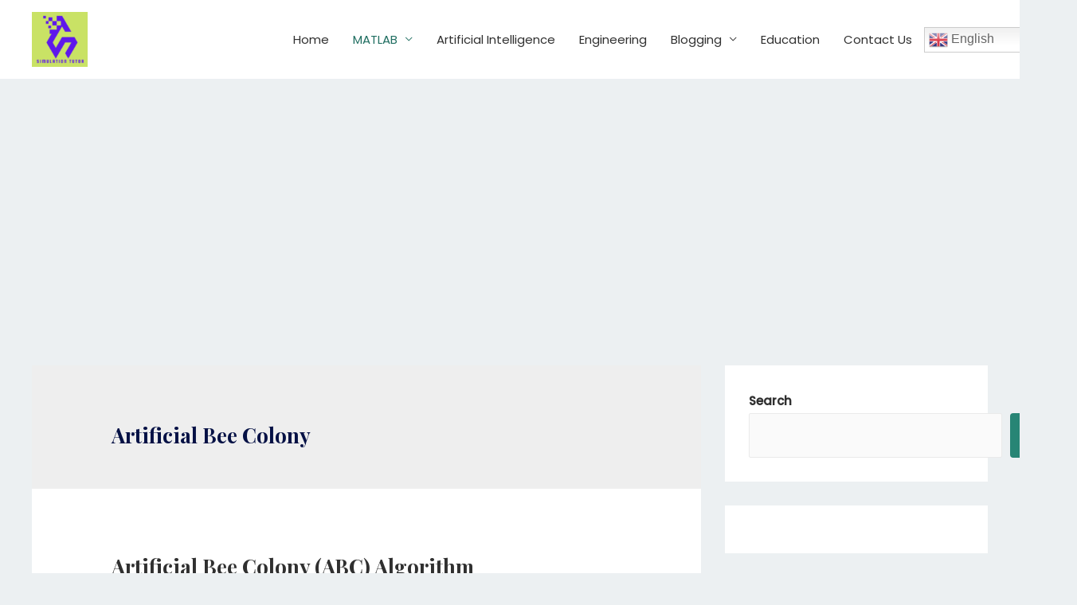

--- FILE ---
content_type: text/html; charset=utf-8
request_url: https://www.google.com/recaptcha/api2/aframe
body_size: 266
content:
<!DOCTYPE HTML><html><head><meta http-equiv="content-type" content="text/html; charset=UTF-8"></head><body><script nonce="9RGBKba3iOa_WJsi7gH13g">/** Anti-fraud and anti-abuse applications only. See google.com/recaptcha */ try{var clients={'sodar':'https://pagead2.googlesyndication.com/pagead/sodar?'};window.addEventListener("message",function(a){try{if(a.source===window.parent){var b=JSON.parse(a.data);var c=clients[b['id']];if(c){var d=document.createElement('img');d.src=c+b['params']+'&rc='+(localStorage.getItem("rc::a")?sessionStorage.getItem("rc::b"):"");window.document.body.appendChild(d);sessionStorage.setItem("rc::e",parseInt(sessionStorage.getItem("rc::e")||0)+1);localStorage.setItem("rc::h",'1768969600022');}}}catch(b){}});window.parent.postMessage("_grecaptcha_ready", "*");}catch(b){}</script></body></html>